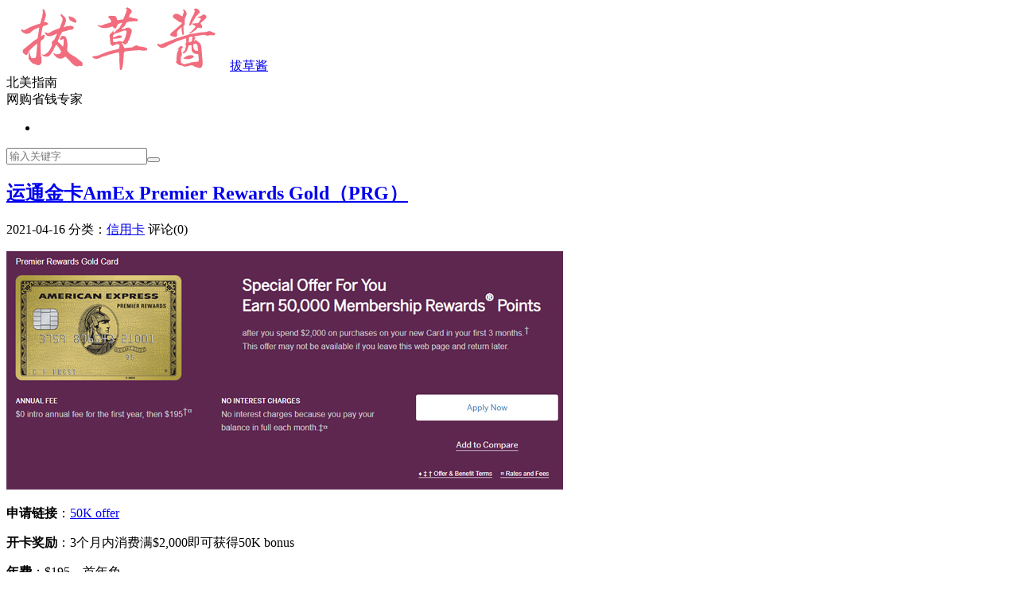

--- FILE ---
content_type: text/html; charset=UTF-8
request_url: https://www.bacaojiang.com/wp/554.html
body_size: 9313
content:
<!DOCTYPE HTML>
<html>
<head>
<meta charset="UTF-8">
<link rel="dns-prefetch" href="//apps.bdimg.com">
<meta http-equiv="X-UA-Compatible" content="IE=11,IE=10,IE=9,IE=8">
<meta name="viewport" content="width=device-width, initial-scale=1.0, user-scalable=0, minimum-scale=1.0, maximum-scale=1.0">
<meta name="apple-mobile-web-app-title" content="拔草酱">
<meta http-equiv="Cache-Control" content="no-siteapp">
<title>运通金卡AmEx Premier Rewards Gold（PRG） - 拔草酱-拔草酱</title>
<meta name='robots' content='index, follow, max-image-preview:large, max-snippet:-1, max-video-preview:-1' />

	<!-- This site is optimized with the Yoast SEO plugin v16.3 - https://yoast.com/wordpress/plugins/seo/ -->
	<link rel="canonical" href="https://www.bacaojiang.com/wp/554.html" />
	<meta property="og:locale" content="zh_CN" />
	<meta property="og:type" content="article" />
	<meta property="og:title" content="运通金卡AmEx Premier Rewards Gold（PRG） - 拔草酱" />
	<meta property="og:description" content="申请链接：50K offer 开卡奖励：3个月内消费满$2,000即可获得50K bonus 年费：$195，首年免 返现力度：直接通过航司预订的机票消费可得3分/$1，美国境内的餐厅、加油站及超市消费可得2分/$1，其余可得1分/$1 A [&hellip;]" />
	<meta property="og:url" content="https://www.bacaojiang.com/wp/554.html" />
	<meta property="og:site_name" content="拔草酱" />
	<meta property="article:published_time" content="2021-04-16T05:43:40+00:00" />
	<meta property="article:modified_time" content="2021-04-16T08:24:55+00:00" />
	<meta property="og:image" content="https://www.bacaojiang.com/wp/wp-content/uploads/2021/04/5b920fab800b2.jpg" />
	<meta property="og:image:width" content="300" />
	<meta property="og:image:height" content="300" />
	<meta name="twitter:card" content="summary_large_image" />
	<meta name="twitter:label1" content="作者">
	<meta name="twitter:data1" content="bacaojiang">
	<meta name="twitter:label2" content="预计阅读时间">
	<meta name="twitter:data2" content="1 分">
	<script type="application/ld+json" class="yoast-schema-graph">{"@context":"https://schema.org","@graph":[{"@type":"WebSite","@id":"https://www.bacaojiang.com/wp/#website","url":"https://www.bacaojiang.com/wp/","name":"\u62d4\u8349\u9171","description":"","publisher":{"@id":"https://www.bacaojiang.com/wp/#/schema/person/867570843634983410102a79e814f23f"},"potentialAction":[{"@type":"SearchAction","target":"https://www.bacaojiang.com/wp/?s={search_term_string}","query-input":"required name=search_term_string"}],"inLanguage":"zh-Hans"},{"@type":"ImageObject","@id":"https://www.bacaojiang.com/wp/554.html#primaryimage","inLanguage":"zh-Hans","url":"https://www.bacaojiang.com/wp/wp-content/uploads/2021/04/5b920fab800b2.jpg","contentUrl":"https://www.bacaojiang.com/wp/wp-content/uploads/2021/04/5b920fab800b2.jpg","width":300,"height":300},{"@type":"WebPage","@id":"https://www.bacaojiang.com/wp/554.html#webpage","url":"https://www.bacaojiang.com/wp/554.html","name":"\u8fd0\u901a\u91d1\u5361AmEx Premier Rewards Gold\uff08PRG\uff09 - \u62d4\u8349\u9171","isPartOf":{"@id":"https://www.bacaojiang.com/wp/#website"},"primaryImageOfPage":{"@id":"https://www.bacaojiang.com/wp/554.html#primaryimage"},"datePublished":"2021-04-16T05:43:40+00:00","dateModified":"2021-04-16T08:24:55+00:00","breadcrumb":{"@id":"https://www.bacaojiang.com/wp/554.html#breadcrumb"},"inLanguage":"zh-Hans","potentialAction":[{"@type":"ReadAction","target":["https://www.bacaojiang.com/wp/554.html"]}]},{"@type":"BreadcrumbList","@id":"https://www.bacaojiang.com/wp/554.html#breadcrumb","itemListElement":[{"@type":"ListItem","position":1,"item":{"@type":"WebPage","@id":"https://www.bacaojiang.com/wp/","url":"https://www.bacaojiang.com/wp/","name":"\u9996\u9875"}},{"@type":"ListItem","position":2,"item":{"@id":"https://www.bacaojiang.com/wp/554.html#webpage"}}]},{"@type":"Article","@id":"https://www.bacaojiang.com/wp/554.html#article","isPartOf":{"@id":"https://www.bacaojiang.com/wp/554.html#webpage"},"author":{"@id":"https://www.bacaojiang.com/wp/#/schema/person/867570843634983410102a79e814f23f"},"headline":"\u8fd0\u901a\u91d1\u5361AmEx Premier Rewards Gold\uff08PRG\uff09","datePublished":"2021-04-16T05:43:40+00:00","dateModified":"2021-04-16T08:24:55+00:00","mainEntityOfPage":{"@id":"https://www.bacaojiang.com/wp/554.html#webpage"},"wordCount":39,"publisher":{"@id":"https://www.bacaojiang.com/wp/#/schema/person/867570843634983410102a79e814f23f"},"image":{"@id":"https://www.bacaojiang.com/wp/554.html#primaryimage"},"thumbnailUrl":"https://www.bacaojiang.com/wp/wp-content/uploads/2021/04/5b920fab800b2.jpg","articleSection":["\u4fe1\u7528\u5361"],"inLanguage":"zh-Hans"},{"@type":["Person","Organization"],"@id":"https://www.bacaojiang.com/wp/#/schema/person/867570843634983410102a79e814f23f","name":"bacaojiang","image":{"@type":"ImageObject","@id":"https://www.bacaojiang.com/wp/#personlogo","inLanguage":"zh-Hans","url":"https://secure.gravatar.com/avatar/d44aa832e44c10271339dde542a50b2410fe5cfa5435848d4064e335e51b1d47?s=96&d=mm&r=g","contentUrl":"https://secure.gravatar.com/avatar/d44aa832e44c10271339dde542a50b2410fe5cfa5435848d4064e335e51b1d47?s=96&d=mm&r=g","caption":"bacaojiang"},"logo":{"@id":"https://www.bacaojiang.com/wp/#personlogo"},"sameAs":["https://www.bacaojiang.com/wp"],"url":"https://www.bacaojiang.com/wp/author/bacaojiang"}]}</script>
	<!-- / Yoast SEO plugin. -->


<link rel="alternate" title="oEmbed (JSON)" type="application/json+oembed" href="https://www.bacaojiang.com/wp/wp-json/oembed/1.0/embed?url=https%3A%2F%2Fwww.bacaojiang.com%2Fwp%2F554.html" />
<link rel="alternate" title="oEmbed (XML)" type="text/xml+oembed" href="https://www.bacaojiang.com/wp/wp-json/oembed/1.0/embed?url=https%3A%2F%2Fwww.bacaojiang.com%2Fwp%2F554.html&#038;format=xml" />
<style id='wp-img-auto-sizes-contain-inline-css' type='text/css'>
img:is([sizes=auto i],[sizes^="auto," i]){contain-intrinsic-size:3000px 1500px}
/*# sourceURL=wp-img-auto-sizes-contain-inline-css */
</style>
<style id='wp-block-library-inline-css' type='text/css'>
:root{--wp-block-synced-color:#7a00df;--wp-block-synced-color--rgb:122,0,223;--wp-bound-block-color:var(--wp-block-synced-color);--wp-editor-canvas-background:#ddd;--wp-admin-theme-color:#007cba;--wp-admin-theme-color--rgb:0,124,186;--wp-admin-theme-color-darker-10:#006ba1;--wp-admin-theme-color-darker-10--rgb:0,107,160.5;--wp-admin-theme-color-darker-20:#005a87;--wp-admin-theme-color-darker-20--rgb:0,90,135;--wp-admin-border-width-focus:2px}@media (min-resolution:192dpi){:root{--wp-admin-border-width-focus:1.5px}}.wp-element-button{cursor:pointer}:root .has-very-light-gray-background-color{background-color:#eee}:root .has-very-dark-gray-background-color{background-color:#313131}:root .has-very-light-gray-color{color:#eee}:root .has-very-dark-gray-color{color:#313131}:root .has-vivid-green-cyan-to-vivid-cyan-blue-gradient-background{background:linear-gradient(135deg,#00d084,#0693e3)}:root .has-purple-crush-gradient-background{background:linear-gradient(135deg,#34e2e4,#4721fb 50%,#ab1dfe)}:root .has-hazy-dawn-gradient-background{background:linear-gradient(135deg,#faaca8,#dad0ec)}:root .has-subdued-olive-gradient-background{background:linear-gradient(135deg,#fafae1,#67a671)}:root .has-atomic-cream-gradient-background{background:linear-gradient(135deg,#fdd79a,#004a59)}:root .has-nightshade-gradient-background{background:linear-gradient(135deg,#330968,#31cdcf)}:root .has-midnight-gradient-background{background:linear-gradient(135deg,#020381,#2874fc)}:root{--wp--preset--font-size--normal:16px;--wp--preset--font-size--huge:42px}.has-regular-font-size{font-size:1em}.has-larger-font-size{font-size:2.625em}.has-normal-font-size{font-size:var(--wp--preset--font-size--normal)}.has-huge-font-size{font-size:var(--wp--preset--font-size--huge)}.has-text-align-center{text-align:center}.has-text-align-left{text-align:left}.has-text-align-right{text-align:right}.has-fit-text{white-space:nowrap!important}#end-resizable-editor-section{display:none}.aligncenter{clear:both}.items-justified-left{justify-content:flex-start}.items-justified-center{justify-content:center}.items-justified-right{justify-content:flex-end}.items-justified-space-between{justify-content:space-between}.screen-reader-text{border:0;clip-path:inset(50%);height:1px;margin:-1px;overflow:hidden;padding:0;position:absolute;width:1px;word-wrap:normal!important}.screen-reader-text:focus{background-color:#ddd;clip-path:none;color:#444;display:block;font-size:1em;height:auto;left:5px;line-height:normal;padding:15px 23px 14px;text-decoration:none;top:5px;width:auto;z-index:100000}html :where(.has-border-color){border-style:solid}html :where([style*=border-top-color]){border-top-style:solid}html :where([style*=border-right-color]){border-right-style:solid}html :where([style*=border-bottom-color]){border-bottom-style:solid}html :where([style*=border-left-color]){border-left-style:solid}html :where([style*=border-width]){border-style:solid}html :where([style*=border-top-width]){border-top-style:solid}html :where([style*=border-right-width]){border-right-style:solid}html :where([style*=border-bottom-width]){border-bottom-style:solid}html :where([style*=border-left-width]){border-left-style:solid}html :where(img[class*=wp-image-]){height:auto;max-width:100%}:where(figure){margin:0 0 1em}html :where(.is-position-sticky){--wp-admin--admin-bar--position-offset:var(--wp-admin--admin-bar--height,0px)}@media screen and (max-width:600px){html :where(.is-position-sticky){--wp-admin--admin-bar--position-offset:0px}}

/*# sourceURL=wp-block-library-inline-css */
</style><style id='global-styles-inline-css' type='text/css'>
:root{--wp--preset--aspect-ratio--square: 1;--wp--preset--aspect-ratio--4-3: 4/3;--wp--preset--aspect-ratio--3-4: 3/4;--wp--preset--aspect-ratio--3-2: 3/2;--wp--preset--aspect-ratio--2-3: 2/3;--wp--preset--aspect-ratio--16-9: 16/9;--wp--preset--aspect-ratio--9-16: 9/16;--wp--preset--color--black: #000000;--wp--preset--color--cyan-bluish-gray: #abb8c3;--wp--preset--color--white: #ffffff;--wp--preset--color--pale-pink: #f78da7;--wp--preset--color--vivid-red: #cf2e2e;--wp--preset--color--luminous-vivid-orange: #ff6900;--wp--preset--color--luminous-vivid-amber: #fcb900;--wp--preset--color--light-green-cyan: #7bdcb5;--wp--preset--color--vivid-green-cyan: #00d084;--wp--preset--color--pale-cyan-blue: #8ed1fc;--wp--preset--color--vivid-cyan-blue: #0693e3;--wp--preset--color--vivid-purple: #9b51e0;--wp--preset--gradient--vivid-cyan-blue-to-vivid-purple: linear-gradient(135deg,rgb(6,147,227) 0%,rgb(155,81,224) 100%);--wp--preset--gradient--light-green-cyan-to-vivid-green-cyan: linear-gradient(135deg,rgb(122,220,180) 0%,rgb(0,208,130) 100%);--wp--preset--gradient--luminous-vivid-amber-to-luminous-vivid-orange: linear-gradient(135deg,rgb(252,185,0) 0%,rgb(255,105,0) 100%);--wp--preset--gradient--luminous-vivid-orange-to-vivid-red: linear-gradient(135deg,rgb(255,105,0) 0%,rgb(207,46,46) 100%);--wp--preset--gradient--very-light-gray-to-cyan-bluish-gray: linear-gradient(135deg,rgb(238,238,238) 0%,rgb(169,184,195) 100%);--wp--preset--gradient--cool-to-warm-spectrum: linear-gradient(135deg,rgb(74,234,220) 0%,rgb(151,120,209) 20%,rgb(207,42,186) 40%,rgb(238,44,130) 60%,rgb(251,105,98) 80%,rgb(254,248,76) 100%);--wp--preset--gradient--blush-light-purple: linear-gradient(135deg,rgb(255,206,236) 0%,rgb(152,150,240) 100%);--wp--preset--gradient--blush-bordeaux: linear-gradient(135deg,rgb(254,205,165) 0%,rgb(254,45,45) 50%,rgb(107,0,62) 100%);--wp--preset--gradient--luminous-dusk: linear-gradient(135deg,rgb(255,203,112) 0%,rgb(199,81,192) 50%,rgb(65,88,208) 100%);--wp--preset--gradient--pale-ocean: linear-gradient(135deg,rgb(255,245,203) 0%,rgb(182,227,212) 50%,rgb(51,167,181) 100%);--wp--preset--gradient--electric-grass: linear-gradient(135deg,rgb(202,248,128) 0%,rgb(113,206,126) 100%);--wp--preset--gradient--midnight: linear-gradient(135deg,rgb(2,3,129) 0%,rgb(40,116,252) 100%);--wp--preset--font-size--small: 13px;--wp--preset--font-size--medium: 20px;--wp--preset--font-size--large: 36px;--wp--preset--font-size--x-large: 42px;--wp--preset--spacing--20: 0.44rem;--wp--preset--spacing--30: 0.67rem;--wp--preset--spacing--40: 1rem;--wp--preset--spacing--50: 1.5rem;--wp--preset--spacing--60: 2.25rem;--wp--preset--spacing--70: 3.38rem;--wp--preset--spacing--80: 5.06rem;--wp--preset--shadow--natural: 6px 6px 9px rgba(0, 0, 0, 0.2);--wp--preset--shadow--deep: 12px 12px 50px rgba(0, 0, 0, 0.4);--wp--preset--shadow--sharp: 6px 6px 0px rgba(0, 0, 0, 0.2);--wp--preset--shadow--outlined: 6px 6px 0px -3px rgb(255, 255, 255), 6px 6px rgb(0, 0, 0);--wp--preset--shadow--crisp: 6px 6px 0px rgb(0, 0, 0);}:where(.is-layout-flex){gap: 0.5em;}:where(.is-layout-grid){gap: 0.5em;}body .is-layout-flex{display: flex;}.is-layout-flex{flex-wrap: wrap;align-items: center;}.is-layout-flex > :is(*, div){margin: 0;}body .is-layout-grid{display: grid;}.is-layout-grid > :is(*, div){margin: 0;}:where(.wp-block-columns.is-layout-flex){gap: 2em;}:where(.wp-block-columns.is-layout-grid){gap: 2em;}:where(.wp-block-post-template.is-layout-flex){gap: 1.25em;}:where(.wp-block-post-template.is-layout-grid){gap: 1.25em;}.has-black-color{color: var(--wp--preset--color--black) !important;}.has-cyan-bluish-gray-color{color: var(--wp--preset--color--cyan-bluish-gray) !important;}.has-white-color{color: var(--wp--preset--color--white) !important;}.has-pale-pink-color{color: var(--wp--preset--color--pale-pink) !important;}.has-vivid-red-color{color: var(--wp--preset--color--vivid-red) !important;}.has-luminous-vivid-orange-color{color: var(--wp--preset--color--luminous-vivid-orange) !important;}.has-luminous-vivid-amber-color{color: var(--wp--preset--color--luminous-vivid-amber) !important;}.has-light-green-cyan-color{color: var(--wp--preset--color--light-green-cyan) !important;}.has-vivid-green-cyan-color{color: var(--wp--preset--color--vivid-green-cyan) !important;}.has-pale-cyan-blue-color{color: var(--wp--preset--color--pale-cyan-blue) !important;}.has-vivid-cyan-blue-color{color: var(--wp--preset--color--vivid-cyan-blue) !important;}.has-vivid-purple-color{color: var(--wp--preset--color--vivid-purple) !important;}.has-black-background-color{background-color: var(--wp--preset--color--black) !important;}.has-cyan-bluish-gray-background-color{background-color: var(--wp--preset--color--cyan-bluish-gray) !important;}.has-white-background-color{background-color: var(--wp--preset--color--white) !important;}.has-pale-pink-background-color{background-color: var(--wp--preset--color--pale-pink) !important;}.has-vivid-red-background-color{background-color: var(--wp--preset--color--vivid-red) !important;}.has-luminous-vivid-orange-background-color{background-color: var(--wp--preset--color--luminous-vivid-orange) !important;}.has-luminous-vivid-amber-background-color{background-color: var(--wp--preset--color--luminous-vivid-amber) !important;}.has-light-green-cyan-background-color{background-color: var(--wp--preset--color--light-green-cyan) !important;}.has-vivid-green-cyan-background-color{background-color: var(--wp--preset--color--vivid-green-cyan) !important;}.has-pale-cyan-blue-background-color{background-color: var(--wp--preset--color--pale-cyan-blue) !important;}.has-vivid-cyan-blue-background-color{background-color: var(--wp--preset--color--vivid-cyan-blue) !important;}.has-vivid-purple-background-color{background-color: var(--wp--preset--color--vivid-purple) !important;}.has-black-border-color{border-color: var(--wp--preset--color--black) !important;}.has-cyan-bluish-gray-border-color{border-color: var(--wp--preset--color--cyan-bluish-gray) !important;}.has-white-border-color{border-color: var(--wp--preset--color--white) !important;}.has-pale-pink-border-color{border-color: var(--wp--preset--color--pale-pink) !important;}.has-vivid-red-border-color{border-color: var(--wp--preset--color--vivid-red) !important;}.has-luminous-vivid-orange-border-color{border-color: var(--wp--preset--color--luminous-vivid-orange) !important;}.has-luminous-vivid-amber-border-color{border-color: var(--wp--preset--color--luminous-vivid-amber) !important;}.has-light-green-cyan-border-color{border-color: var(--wp--preset--color--light-green-cyan) !important;}.has-vivid-green-cyan-border-color{border-color: var(--wp--preset--color--vivid-green-cyan) !important;}.has-pale-cyan-blue-border-color{border-color: var(--wp--preset--color--pale-cyan-blue) !important;}.has-vivid-cyan-blue-border-color{border-color: var(--wp--preset--color--vivid-cyan-blue) !important;}.has-vivid-purple-border-color{border-color: var(--wp--preset--color--vivid-purple) !important;}.has-vivid-cyan-blue-to-vivid-purple-gradient-background{background: var(--wp--preset--gradient--vivid-cyan-blue-to-vivid-purple) !important;}.has-light-green-cyan-to-vivid-green-cyan-gradient-background{background: var(--wp--preset--gradient--light-green-cyan-to-vivid-green-cyan) !important;}.has-luminous-vivid-amber-to-luminous-vivid-orange-gradient-background{background: var(--wp--preset--gradient--luminous-vivid-amber-to-luminous-vivid-orange) !important;}.has-luminous-vivid-orange-to-vivid-red-gradient-background{background: var(--wp--preset--gradient--luminous-vivid-orange-to-vivid-red) !important;}.has-very-light-gray-to-cyan-bluish-gray-gradient-background{background: var(--wp--preset--gradient--very-light-gray-to-cyan-bluish-gray) !important;}.has-cool-to-warm-spectrum-gradient-background{background: var(--wp--preset--gradient--cool-to-warm-spectrum) !important;}.has-blush-light-purple-gradient-background{background: var(--wp--preset--gradient--blush-light-purple) !important;}.has-blush-bordeaux-gradient-background{background: var(--wp--preset--gradient--blush-bordeaux) !important;}.has-luminous-dusk-gradient-background{background: var(--wp--preset--gradient--luminous-dusk) !important;}.has-pale-ocean-gradient-background{background: var(--wp--preset--gradient--pale-ocean) !important;}.has-electric-grass-gradient-background{background: var(--wp--preset--gradient--electric-grass) !important;}.has-midnight-gradient-background{background: var(--wp--preset--gradient--midnight) !important;}.has-small-font-size{font-size: var(--wp--preset--font-size--small) !important;}.has-medium-font-size{font-size: var(--wp--preset--font-size--medium) !important;}.has-large-font-size{font-size: var(--wp--preset--font-size--large) !important;}.has-x-large-font-size{font-size: var(--wp--preset--font-size--x-large) !important;}
/*# sourceURL=global-styles-inline-css */
</style>

<style id='classic-theme-styles-inline-css' type='text/css'>
/*! This file is auto-generated */
.wp-block-button__link{color:#fff;background-color:#32373c;border-radius:9999px;box-shadow:none;text-decoration:none;padding:calc(.667em + 2px) calc(1.333em + 2px);font-size:1.125em}.wp-block-file__button{background:#32373c;color:#fff;text-decoration:none}
/*# sourceURL=/wp-includes/css/classic-themes.min.css */
</style>
<link rel='stylesheet' id='wpel-style-css' href='https://www.bacaojiang.com/wp/wp-content/plugins/wp-external-links/public/css/wpel.css?ver=2.48' type='text/css' media='all' />
<link rel='stylesheet' id='_bootstrap-css' href='https://www.bacaojiang.com/wp/wp-content/themes/dux/css/bootstrap.min.css?ver=6.1' type='text/css' media='all' />
<link rel='stylesheet' id='_fontawesome-css' href='https://www.bacaojiang.com/wp/wp-content/themes/dux/css/font-awesome.min.css?ver=6.1' type='text/css' media='all' />
<link rel='stylesheet' id='_main-css' href='https://www.bacaojiang.com/wp/wp-content/themes/dux/css/main.css?ver=6.1' type='text/css' media='all' />
<script type="text/javascript" src="https://www.bacaojiang.com/wp/wp-content/themes/dux/js/libs/jquery.min.js?ver=6.1" id="jquery-js"></script>
<link rel="https://api.w.org/" href="https://www.bacaojiang.com/wp/wp-json/" /><link rel="alternate" title="JSON" type="application/json" href="https://www.bacaojiang.com/wp/wp-json/wp/v2/posts/554" /><link rel='shortlink' href='https://www.bacaojiang.com/wp/?p=554' />
<meta name="keywords" content="信用卡">
<meta name="description" content="申请链接：50K offer  开卡奖励：3个月内消费满$2,000即可获得50K bonus  年费：$195，首年免  返现力度：直接通过航司预订的机票消费可得3分/$1，美国境内的餐厅、加油站及超市消费可得2分/$1，其余可得1分/$1  APR  ①用于消费的部分，N/A  ②用于balance transfer的部分，N/A  ③用于提现的部分，N/A  ④最低利息：N/A  ⑤免息期：">
<link rel="icon" href="https://www.bacaojiang.com/wp/wp-content/uploads/2021/04/cropped-bacaojiang-icon-32x32.png" sizes="32x32" />
<link rel="icon" href="https://www.bacaojiang.com/wp/wp-content/uploads/2021/04/cropped-bacaojiang-icon-192x192.png" sizes="192x192" />
<link rel="apple-touch-icon" href="https://www.bacaojiang.com/wp/wp-content/uploads/2021/04/cropped-bacaojiang-icon-180x180.png" />
<meta name="msapplication-TileImage" content="https://www.bacaojiang.com/wp/wp-content/uploads/2021/04/cropped-bacaojiang-icon-270x270.png" />
<link rel="shortcut icon" href="https://www.bacaojiang.com/wp/favicon.ico">
<!--[if lt IE 9]><script src="https://www.bacaojiang.com/wp/wp-content/themes/dux/js/libs/html5.min.js"></script><![endif]-->
</head>
<body data-rsssl=1 class="wp-singular post-template-default single single-post postid-554 single-format-standard wp-theme-dux topbar-off site-layout-2 text-justify-on">
<header class="header">
	<div class="container">
		<div class="logo"><a href="https://www.bacaojiang.com/wp" title="拔草酱 - 北美网购指南, 找北美折扣, 拿购物优惠, 尽在bacaojiang.com" data-wpel-link="internal"><img src="https://www.bacaojiang.com/wp/wp-content/uploads/2021/03/bacaojiang-logo.png" alt="拔草酱 - 北美网购指南, 找北美折扣, 拿购物优惠, 尽在bacaojiang.com">拔草酱</a></div>		<div class="brand">北美指南<br>网购省钱专家</div>		<ul class="site-nav site-navbar">
			<div class="menu"></div>
							<li class="navto-search"><a href="javascript:;" class="search-show active" data-wpel-link="internal"><i class="fa fa-search"></i></a></li>
					</ul>
					</div>
</header>
<div class="site-search">
	<div class="container">
		<form method="get" class="site-search-form" action="https://www.bacaojiang.com/wp/" ><input class="search-input" name="s" type="text" placeholder="输入关键字" value=""><button class="search-btn" type="submit"><i class="fa fa-search"></i></button></form>	</div>
</div><section class="container">
	<div class="content-wrap">
	<div class="content">
				<header class="article-header">
			<h1 class="article-title"><a href="https://www.bacaojiang.com/wp/554.html" data-wpel-link="internal">运通金卡AmEx Premier Rewards Gold（PRG）</a></h1>
			<div class="article-meta">
				<span class="item">2021-04-16</span>
												<span class="item">分类：<a href="https://www.bacaojiang.com/wp/category/credit" rel="category tag" data-wpel-link="internal">信用卡</a></span>
								<span class="item">评论(0)</span>				<span class="item"></span>
			</div>
		</header>
				<article class="article-content">
						<p><img fetchpriority="high" decoding="async" class="alignnone wp-image-556 size-full" src="https://www.bacaojiang.com/wp/wp-content/uploads/2021/04/未标题-13-0907134701.jpg" alt="" width="700" height="300" srcset="https://www.bacaojiang.com/wp/wp-content/uploads/2021/04/未标题-13-0907134701.jpg 700w, https://www.bacaojiang.com/wp/wp-content/uploads/2021/04/未标题-13-0907134701-300x129.jpg 300w" sizes="(max-width: 700px) 100vw, 700px" /></p>
<p><strong>申请链接</strong>：<a href="https://www.linkhaitao.com/index.php?mod=lhdeal&amp;track=4021coOU_b3Nv0Kstr3F_adz1M8q5YxMosDXi_bodUMOgtnvImQXT_atMhCQT0JHcQ_c_c&amp;new=https%3A%2F%2Fwww.americanexpress.com%2Fus%2Fcredit-cards%2Fcard%2Fpremier-rewards-gold%2F&amp;tag=be938c9eea127c925af7748b02b82abb" target="_blank" rel="noopener nofollow external noreferrer" data-wpel-link="external" class="wpel-icon-right">50K offer<span class="wpel-icon wpel-image wpel-icon-13"></span></a></p>
<p><strong>开卡奖励</strong>：3个月内消费满$2,000即可获得50K bonus</p>
<p><strong>年费</strong>：$195，首年免</p>
<p><strong>返现力度</strong>：直接通过航司预订的机票消费可得3分/$1，美国境内的餐厅、加油站及超市消费可得2分/$1，其余可得1分/$1</p>
<p><strong>APR</strong></p>
<p>①用于消费的部分，N/A</p>
<p>②用于balance transfer的部分，N/A</p>
<p>③用于提现的部分，N/A</p>
<p>④最低利息：N/A</p>
<p>⑤免息期：N/A</p>
<p>⑥滞纳金利率：N/A</p>
<p><strong>费用</strong></p>
<p>①balance transfer费用：N/A</p>
<p>②提现费用：N/A</p>
<p>③滞纳金：最高达$38</p>
<p>④退回费用：最高达$38</p>
<p>⑤外商交易费：0</p>
<p><strong>其他特色</strong></p>
<p>该卡是一张Charge card，需每期足额偿还，因此不存在APR，同时因为是charge card，申卡难度低；</p>
<p>每年（Calendar Year）可以报销 $100 的航空杂费（不包括机票）；</p>
<p>此卡可以撸 AmEx Offer；</p>
<p>入住运通精选酒店时，连住两晚以上可以获得$75的酒店内客房消费报销（不含房费）<a href="https://www.linkhaitao.com/index.php?mod=lhdeal&amp;track=4021coOU_b3Nv0Kstr3F_adz1M8q5YxMosDXi_bodUMOgtnvImQXT_atMhCQT0JHcQ_c_c&amp;new=https%3A%2F%2Famericanexpress.com%2Fhc&amp;tag=b07e468807d8d90cb8b7c7e61b1d71ad" target="_blank" rel="noopener nofollow external noreferrer" data-wpel-link="external" class="wpel-icon-right">精选酒店名单<span class="wpel-icon wpel-image wpel-icon-13"></span></a>。</p>
		</article>
												
					<div class="action-share"></div>
		
		<div class="article-tags"></div>
		
		
		            <nav class="article-nav">
                <span class="article-nav-prev">上一篇<br><a href="https://www.bacaojiang.com/wp/550.html" rel="prev" data-wpel-link="internal">U.S.Bank Business Edge Cash Rewards</a></span>
                <span class="article-nav-next">下一篇<br><a href="https://www.bacaojiang.com/wp/561.html" rel="next" data-wpel-link="internal">同步银行 x 国泰航空 Synchrony Cathay Pacific</a></span>
            </nav>
        
		<div class="asb asb-post asb-post-02"><p style="text-align: center;"><span style="color: #999999; font-size: 8pt;">Copyright Disclaimer: The copyright of contents (including texts, images, videos and audios) posted above belong to the User who shared or the third-party website which the User shared from. If you found your copyright have been infringed, please send a DMCA takedown notice to 582316408@qq.com. For other communications, please send to 582316408@qq.com.</span>
<span style="color: #999999; font-size: 8pt;">版权声明：以上内容为用户推荐收藏至BACAOJIANG平台，其内容（含文字、图片、视频、音频等）及知识版权均属用户或用户转发自的第三方网站，如涉嫌侵权，请通知582316408@qq.com进行信息删除。如需洽谈其它事宜，请联系582316408@qq.com。</span></p></div>		<div class="relates relates-thumb"><div class="title"><h3>相关推荐</h3></div><ul><li><a href="https://www.bacaojiang.com/wp/2308.html" data-wpel-link="internal"><img data-src="https://www.bacaojiang.com/wp/wp-content/uploads/2021/04/5b3486fc317f4-220x150.png" alt="北美信用卡专业术语/简称查询-拔草酱" src="https://www.bacaojiang.com/wp/wp-content/themes/dux/img/thumbnail.png" class="thumb"></a><a href="https://www.bacaojiang.com/wp/2308.html" data-wpel-link="internal">北美信用卡专业术语/简称查询</a></li><li><a href="https://www.bacaojiang.com/wp/2291.html" data-wpel-link="internal"><img data-src="https://www.bacaojiang.com/wp/wp-content/uploads/2021/04/5b3f178b1856a-220x150.jpg" alt="初来北美的你，信用卡的好处了解一下？-拔草酱" src="https://www.bacaojiang.com/wp/wp-content/themes/dux/img/thumbnail.png" class="thumb"></a><a href="https://www.bacaojiang.com/wp/2291.html" data-wpel-link="internal">初来北美的你，信用卡的好处了解一下？</a></li><li><a href="https://www.bacaojiang.com/wp/2279.html" data-wpel-link="internal"><img data-src="https://www.bacaojiang.com/wp/wp-content/uploads/2021/04/5b42bc9eb4577-220x150.jpg" alt="什么信用卡适合新手，即好用又容易申？-拔草酱" src="https://www.bacaojiang.com/wp/wp-content/themes/dux/img/thumbnail.png" class="thumb"></a><a href="https://www.bacaojiang.com/wp/2279.html" data-wpel-link="internal">什么信用卡适合新手，即好用又容易申？</a></li><li><a href="https://www.bacaojiang.com/wp/2264.html" data-wpel-link="internal"><img data-src="https://www.bacaojiang.com/wp/wp-content/uploads/2021/04/5b446a9c50258-220x150.jpg" alt="AmEx运通银行有多少种信用卡？（上）-拔草酱" src="https://www.bacaojiang.com/wp/wp-content/themes/dux/img/thumbnail.png" class="thumb"></a><a href="https://www.bacaojiang.com/wp/2264.html" data-wpel-link="internal">AmEx运通银行有多少种信用卡？（上）</a></li><li><a href="https://www.bacaojiang.com/wp/2250.html" data-wpel-link="internal"><img data-src="https://www.bacaojiang.com/wp/wp-content/uploads/2021/04/5b44747990d60-220x150.jpg" alt="AmEx运通银行有多少种信用卡？（下）-拔草酱" src="https://www.bacaojiang.com/wp/wp-content/themes/dux/img/thumbnail.png" class="thumb"></a><a href="https://www.bacaojiang.com/wp/2250.html" data-wpel-link="internal">AmEx运通银行有多少种信用卡？（下）</a></li><li><a href="https://www.bacaojiang.com/wp/2236.html" data-wpel-link="internal"><img data-src="https://www.bacaojiang.com/wp/wp-content/uploads/2021/04/5b45cea67eedc-220x150.jpg" alt="美国银行（BoA）有多少种信用卡？（上）-拔草酱" src="https://www.bacaojiang.com/wp/wp-content/themes/dux/img/thumbnail.png" class="thumb"></a><a href="https://www.bacaojiang.com/wp/2236.html" data-wpel-link="internal">美国银行（BoA）有多少种信用卡？（上）</a></li><li><a href="https://www.bacaojiang.com/wp/2221.html" data-wpel-link="internal"><img data-src="https://www.bacaojiang.com/wp/wp-content/uploads/2021/04/5b46a3d783520-220x150.jpg" alt="美国银行（BoA）有多少种信用卡？（下）-拔草酱" src="https://www.bacaojiang.com/wp/wp-content/themes/dux/img/thumbnail.png" class="thumb"></a><a href="https://www.bacaojiang.com/wp/2221.html" data-wpel-link="internal">美国银行（BoA）有多少种信用卡？（下）</a></li><li><a href="https://www.bacaojiang.com/wp/2211.html" data-wpel-link="internal"><img data-src="https://www.bacaojiang.com/wp/wp-content/uploads/2021/04/5b46ae49bba63-220x150.jpg" alt="美国第一资本银行（C1）有多少种信用卡？-拔草酱" src="https://www.bacaojiang.com/wp/wp-content/themes/dux/img/thumbnail.png" class="thumb"></a><a href="https://www.bacaojiang.com/wp/2211.html" data-wpel-link="internal">美国第一资本银行（C1）有多少种信用卡？</a></li></ul></div>					</div>
	</div>
	<div class="sidebar">
<div class="widget widget_archive"><h3>归档</h3>
			<ul>
					<li><a href="https://www.bacaojiang.com/wp/date/2023/05" data-wpel-link="internal">2023 年 5 月</a></li>
	<li><a href="https://www.bacaojiang.com/wp/date/2023/01" data-wpel-link="internal">2023 年 1 月</a></li>
	<li><a href="https://www.bacaojiang.com/wp/date/2022/11" data-wpel-link="internal">2022 年 11 月</a></li>
	<li><a href="https://www.bacaojiang.com/wp/date/2022/10" data-wpel-link="internal">2022 年 10 月</a></li>
	<li><a href="https://www.bacaojiang.com/wp/date/2022/09" data-wpel-link="internal">2022 年 9 月</a></li>
	<li><a href="https://www.bacaojiang.com/wp/date/2022/08" data-wpel-link="internal">2022 年 8 月</a></li>
	<li><a href="https://www.bacaojiang.com/wp/date/2022/06" data-wpel-link="internal">2022 年 6 月</a></li>
	<li><a href="https://www.bacaojiang.com/wp/date/2022/04" data-wpel-link="internal">2022 年 4 月</a></li>
	<li><a href="https://www.bacaojiang.com/wp/date/2022/03" data-wpel-link="internal">2022 年 3 月</a></li>
	<li><a href="https://www.bacaojiang.com/wp/date/2022/02" data-wpel-link="internal">2022 年 2 月</a></li>
	<li><a href="https://www.bacaojiang.com/wp/date/2021/12" data-wpel-link="internal">2021 年 12 月</a></li>
	<li><a href="https://www.bacaojiang.com/wp/date/2021/11" data-wpel-link="internal">2021 年 11 月</a></li>
	<li><a href="https://www.bacaojiang.com/wp/date/2021/10" data-wpel-link="internal">2021 年 10 月</a></li>
	<li><a href="https://www.bacaojiang.com/wp/date/2021/09" data-wpel-link="internal">2021 年 9 月</a></li>
	<li><a href="https://www.bacaojiang.com/wp/date/2021/08" data-wpel-link="internal">2021 年 8 月</a></li>
	<li><a href="https://www.bacaojiang.com/wp/date/2021/07" data-wpel-link="internal">2021 年 7 月</a></li>
	<li><a href="https://www.bacaojiang.com/wp/date/2021/06" data-wpel-link="internal">2021 年 6 月</a></li>
	<li><a href="https://www.bacaojiang.com/wp/date/2021/04" data-wpel-link="internal">2021 年 4 月</a></li>
			</ul>

			</div><div class="widget widget_categories"><h3>分类</h3>
			<ul>
					<li class="cat-item cat-item-5"><a href="https://www.bacaojiang.com/wp/category/credit" data-wpel-link="internal">信用卡</a>
</li>
	<li class="cat-item cat-item-4"><a href="https://www.bacaojiang.com/wp/category/post" data-wpel-link="internal">折扣优惠</a>
</li>
	<li class="cat-item cat-item-2"><a href="https://www.bacaojiang.com/wp/category/guide" data-wpel-link="internal">攻略</a>
</li>
	<li class="cat-item cat-item-1"><a href="https://www.bacaojiang.com/wp/category/top" data-wpel-link="internal">首页置顶</a>
</li>
			</ul>

			</div></div></section>


<footer class="footer">
	<div class="container">
						<p>&copy; 2026 <a href="https://www.bacaojiang.com/wp" data-wpel-link="internal">拔草酱</a> &nbsp; </p>
		<script>
var _hmt = _hmt || [];
(function() {
  var hm = document.createElement("script");
  hm.src = "https://hm.baidu.com/hm.js?32af9906da0dfd64d79f3fe87d858320";
  var s = document.getElementsByTagName("script")[0]; 
  s.parentNode.insertBefore(hm, s);
})();
</script>	</div>
</footer>



<script>
window.jsui={
	www: 'https://www.bacaojiang.com/wp',
	uri: 'https://www.bacaojiang.com/wp/wp-content/themes/dux',
	ver: '6.1',
	roll: [],
	ajaxpager: '5',
	url_rp: ''
};
</script>
<script type="speculationrules">
{"prefetch":[{"source":"document","where":{"and":[{"href_matches":"/wp/*"},{"not":{"href_matches":["/wp/wp-*.php","/wp/wp-admin/*","/wp/wp-content/uploads/*","/wp/wp-content/*","/wp/wp-content/plugins/*","/wp/wp-content/themes/dux/*","/wp/*\\?(.+)"]}},{"not":{"selector_matches":"a[rel~=\"nofollow\"]"}},{"not":{"selector_matches":".no-prefetch, .no-prefetch a"}}]},"eagerness":"conservative"}]}
</script>
<script type="text/javascript" src="https://www.bacaojiang.com/wp/wp-content/themes/dux/js/libs/bootstrap.min.js?ver=6.1" id="bootstrap-js"></script>
<script type="text/javascript" src="https://www.bacaojiang.com/wp/wp-content/themes/dux/js/loader.js?ver=6.1" id="_loader-js"></script>
</body>
</html>